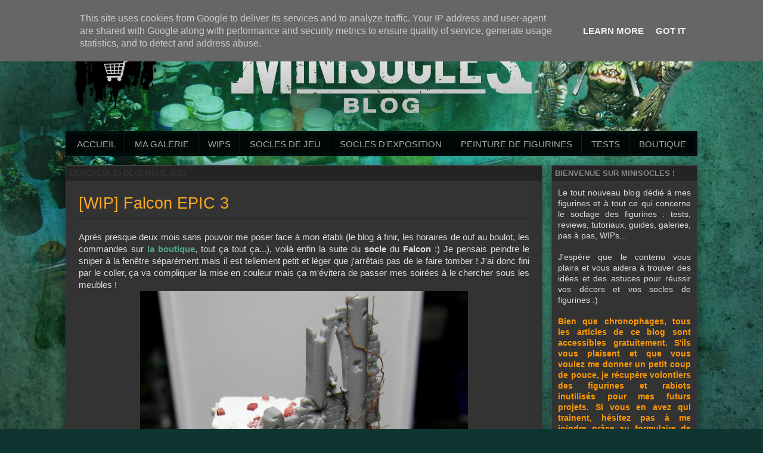

--- FILE ---
content_type: text/html; charset=UTF-8
request_url: http://www.minisocles-blog.fr/2013/12/wip-falcon-epic-3.html
body_size: 13283
content:
<!DOCTYPE html>
<html class='v2' dir='ltr' xmlns='http://www.w3.org/1999/xhtml' xmlns:b='http://www.google.com/2005/gml/b' xmlns:data='http://www.google.com/2005/gml/data' xmlns:expr='http://www.google.com/2005/gml/expr'>
<head>
<link href='https://www.blogger.com/static/v1/widgets/4128112664-css_bundle_v2.css' rel='stylesheet' type='text/css'/>
<meta content='IE=EmulateIE7' http-equiv='X-UA-Compatible'/>
<meta content='width=1100' name='viewport'/>
<meta content='text/html; charset=UTF-8' http-equiv='Content-Type'/>
<meta content='blogger' name='generator'/>
<link href='http://www.minisocles-blog.fr/favicon.ico' rel='icon' type='image/x-icon'/>
<link href='http://www.minisocles-blog.fr/2013/12/wip-falcon-epic-3.html' rel='canonical'/>
<link rel="alternate" type="application/atom+xml" title="Minisocles Le Blog - Atom" href="http://www.minisocles-blog.fr/feeds/posts/default" />
<link rel="alternate" type="application/rss+xml" title="Minisocles Le Blog - RSS" href="http://www.minisocles-blog.fr/feeds/posts/default?alt=rss" />
<link rel="service.post" type="application/atom+xml" title="Minisocles Le Blog - Atom" href="https://www.blogger.com/feeds/1482197394032175420/posts/default" />

<link rel="alternate" type="application/atom+xml" title="Minisocles Le Blog - Atom" href="http://www.minisocles-blog.fr/feeds/9008484478609531877/comments/default" />
<!--Can't find substitution for tag [blog.ieCssRetrofitLinks]-->
<link href='https://blogger.googleusercontent.com/img/b/R29vZ2xl/AVvXsEj3xQpKyPXYGJA9MV-puvjPRBBaTnpLwZ4Tj9G8DpO1wZIAG9PFNbzxDEph5s31XRXRoMrxxsqj5UVQGrpbBcN4c9bUQnF-bOwPuGAaSpMofYO6eUZdpVpguya11yY8sFk3e5jjHc7yHFM/s640/WIP+9.1.jpg' rel='image_src'/>
<meta content='http://www.minisocles-blog.fr/2013/12/wip-falcon-epic-3.html' property='og:url'/>
<meta content='[WIP] Falcon EPIC 3' property='og:title'/>
<meta content=' Après presque deux mois sans pouvoir me poser face à mon établi (le blog à finir, les horaires de ouf au boulot, les commandes sur la bouti...' property='og:description'/>
<meta content='https://blogger.googleusercontent.com/img/b/R29vZ2xl/AVvXsEj3xQpKyPXYGJA9MV-puvjPRBBaTnpLwZ4Tj9G8DpO1wZIAG9PFNbzxDEph5s31XRXRoMrxxsqj5UVQGrpbBcN4c9bUQnF-bOwPuGAaSpMofYO6eUZdpVpguya11yY8sFk3e5jjHc7yHFM/w1200-h630-p-k-no-nu/WIP+9.1.jpg' property='og:image'/>
<title>Minisocles Le Blog: [WIP] Falcon EPIC 3</title>
<script src='http://minisocles-store.fr/js/jquery/jquery.min.js' type='text/javascript'></script>
<script src='http://minisocles-store.fr/js/jquery/jquery.easing.1.3.js' type='text/javascript'></script>
<script src='http://minisocles-store.fr/themes/MINISOCLES2/js/minisocles/jquery.ui.totop.js' type='text/javascript'></script>
<script src='http://minisocles-store.fr/themes/MINISOCLES2/js/minisocles/minisocles.js' type='text/javascript'></script>
<style id='page-skin-1' type='text/css'><!--
/*-----------------------------------------------
Blogger Template Style
Name:     Picture Window
Designer: Josh Peterson
URL:      www.noaesthetic.com
----------------------------------------------- */
/* Variable definitions
====================
<Variable name="keycolor" description="Main Color" type="color" default="#1a222a"/>
<Variable name="body.background" description="Body Background" type="background"
color="#0e352f" default="#0e352f url(https://blogger.googleusercontent.com/img/b/R29vZ2xl/AVvXsEhXTd5IHKf2kmJNBJBn7RXcCaur8CSVLcMux9D_Jy9O0rwyvPm8rX7WeS05rONdtrjzGwkzkzwkhw9DlpcJf2touf7pV16yxQhUT2dKIAcsDd3sp8mi2dmv4sX_8bBn_NL1gS0PqhuRTNc/s0/background.jpg) no-repeat fixed top center"/>
<Group description="Page Text" selector="body">
<Variable name="body.font" description="Font" type="font"
default="normal normal 15px Arial, Tahoma, Helvetica, FreeSans, sans-serif"/>
<Variable name="body.text.color" description="Text Color" type="color" default="#DDDDDD"/>
</Group>
<Group description="Backgrounds" selector=".body-fauxcolumns-outer">
<Variable name="body.background.color" description="Outer Background" type="color" default="#0e352f"/>
<Variable name="header.background.color" description="Header Background" type="color" default="transparent"/>
<Variable name="post.background.color" description="Post Background" type="color" default="transparent"/>
</Group>
<Group description="Links" selector=".main-outer">
<Variable name="link.color" description="Link Color" type="color" default="#336699" />
<Variable name="link.visited.color" description="Visited Color" type="color" default="#6699cc" />
<Variable name="link.hover.color" description="Hover Color" type="color" default="#33aaff" />
</Group>
<Group description="Blog Title" selector=".header h1">
<Variable name="header.font" description="Title Font" type="font"
default="normal normal 36px Arial, Tahoma, Helvetica, FreeSans, sans-serif"/>
<Variable name="header.text.color" description="Text Color" type="color" default="#ffffff" />
</Group>
<Group description="Tabs Text" selector=".tabs-inner .widget li a">
<Variable name="tabs.font" description="Font" type="font"
default="normal normal 15px Arial, Tahoma, Helvetica, FreeSans, sans-serif"/>
<Variable name="tabs.text.color" description="Text Color" type="color" default="#aaaaaa"/>
<Variable name="tabs.selected.text.color" description="Selected Color" type="color" default="#52a288"/>
</Group>
<Group description="Tabs Background" selector=".tabs-outer .PageList">
<Variable name="tabs.background.color" description="Background Color" type="color" default="#000f0d"/>
<Variable name="tabs.selected.background.color" description="Selected Color" type="color" default="transparent"/>
<Variable name="tabs.separator.color" description="Separator Color" type="color" default="transparent"/>
</Group>
<Group description="Post Title" selector="h3.post-title, .comments h4">
<Variable name="post.title.font" description="Title Font" type="font"
default="normal normal 2em Arial, Tahoma, Helvetica, FreeSans, sans-serif"/>
<Variable name="post.title.color" description="Title Color" type="color" default="#FA2" />
</Group>
<Group description="Date Header" selector=".date-header">
<Variable name="date.header.color" description="Text Color" type="color" default="#DDDDDD"/>
</Group>
<Group description="Post" selector=".post">
<Variable name="post.footer.text.color" description="Footer Text Color" type="color" default="#999999"/>
<Variable name="post.border.color" description="Border Color" type="color" default="transparent"/>
</Group>
<Group description="Gadgets" selector="h2">
<Variable name="widget.title.font" description="Title Font" type="font"
default="bold normal 13px Arial, Tahoma, Helvetica, FreeSans, sans-serif"/>
<Variable name="widget.title.text.color" description="Title Color" type="color" default="#888888"/>
</Group>
<Group description="Footer" selector=".footer-outer">
<Variable name="footer.text.color" description="Text Color" type="color" default="#cccccc"/>
<Variable name="footer.widget.title.text.color" description="Gadget Title Color" type="color" default="#aaaaaa"/>
</Group>
<Group description="Footer Links" selector=".footer-outer">
<Variable name="footer.link.color" description="Link Color" type="color" default="#99ccee"/>
<Variable name="footer.link.visited.color" description="Visited Color" type="color" default="#77aaee"/>
<Variable name="footer.link.hover.color" description="Hover Color" type="color" default="#33aaff"/>
</Group>
<Variable name="content.margin" description="Content Margin Top" type="length" default="20px"/>
<Variable name="content.padding" description="Content Padding" type="length" default="0"/>
<Variable name="content.background" description="Content Background" type="background"
default="transparent none repeat scroll top left"/>
<Variable name="content.border.radius" description="Content Border Radius" type="length" default="0"/>
<Variable name="content.shadow.spread" description="Content Shadow Spread" type="length" default="0"/>
<Variable name="header.padding" description="Header Padding" type="length" default="0"/>
<Variable name="header.background.gradient" description="Header Gradient" type="url"
default="none"/>
<Variable name="header.border.radius" description="Header Border Radius" type="length" default="0"/>
<Variable name="main.border.radius.top" description="Main Border Radius" type="length" default="20px"/>
<Variable name="footer.border.radius.top" description="Footer Border Radius Top" type="length" default="0"/>
<Variable name="footer.border.radius.bottom" description="Footer Border Radius Bottom" type="length" default="20px"/>
<Variable name="region.shadow.spread" description="Main and Footer Shadow Spread" type="length" default="3px"/>
<Variable name="region.shadow.offset" description="Main and Footer Shadow Offset" type="length" default="1px"/>
<Variable name="tabs.background.gradient" description="Tab Background Gradient" type="url" default="none"/>
<Variable name="tab.selected.background.gradient" description="Selected Tab Background" type="url"
default="url(//www.blogblog.com/1kt/transparent/white80.png)"/>
<Variable name="tab.background" description="Tab Background" type="background"
default="transparent url(//www.blogblog.com/1kt/transparent/black50.png) repeat scroll top left"/>
<Variable name="tab.border.radius" description="Tab Border Radius" type="length" default="10px" />
<Variable name="tab.first.border.radius" description="First Tab Border Radius" type="length" default="10px" />
<Variable name="tabs.border.radius" description="Tabs Border Radius" type="length" default="0" />
<Variable name="tabs.spacing" description="Tab Spacing" type="length" default=".25em"/>
<Variable name="tabs.margin.bottom" description="Tab Margin Bottom" type="length" default="0"/>
<Variable name="tabs.margin.sides" description="Tab Margin Sides" type="length" default="0"/>
<Variable name="main.background" description="Main Background" type="background"
default="transparent url() repeat scroll top left"/>
<Variable name="main.padding.sides" description="Main Padding Sides" type="length" default="0px"/>
<Variable name="footer.background" description="Footer Background" type="background"
default="transparent url(//www.blogblog.com/1kt/transparent/black50.png) repeat scroll top left"/>
<Variable name="post.margin.sides" description="Post Margin Sides" type="length" default="0px"/>
<Variable name="post.border.radius" description="Post Border Radius" type="length" default="5px"/>
<Variable name="widget.title.text.transform" description="Widget Title Text Transform" type="string" default="uppercase"/>
<Variable name="mobile.background.overlay" description="Mobile Background Overlay" type="string"
default="transparent none repeat scroll top left"/>
<Variable name="startSide" description="Side where text starts in blog language" type="automatic" default="left"/>
<Variable name="endSide" description="Side where text ends in blog language" type="automatic" default="right"/>
*/
/* Content
----------------------------------------------- */
body {
font: normal normal 15px Arial, Tahoma, Helvetica, FreeSans, sans-serif;
color: #DDDDDD;
background: #0e352f url(http://4.bp.blogspot.com/-AdkfLIODmVw/UlB544KqOtI/AAAAAAAABuE/aSdtcS6OXi8/s0/background-new.jpg) no-repeat fixed top center;
}
.content-outer {
font-size: 90%;
}
a:link {
text-decoration:none;
color: #52a288;
}
a:visited {
text-decoration:none;
color: #52a288;
}
a:hover {
text-decoration:underline;
color: #61cbaa;
}
.content-outer {
background: transparent none repeat scroll top left;
-moz-border-radius: 0;
-webkit-border-radius: 0;
-goog-ms-border-radius: 0;
border-radius: 0;
-moz-box-shadow: 0 0 0 rgba(0, 0, 0, .15);
-webkit-box-shadow: 0 0 0 rgba(0, 0, 0, .15);
-goog-ms-box-shadow: 0 0 0 rgba(0, 0, 0, .15);
box-shadow: 0 0 0 rgba(0, 0, 0, .15);
margin: 0 auto 20px auto;
}
.content-inner {
padding: 0;
}
/* Header
----------------------------------------------- */
.header-outer {
background: transparent none repeat-x scroll top left;
_background-image: none;
color: #ffffff;
-moz-border-radius: 0;
-webkit-border-radius: 0;
-goog-ms-border-radius: 0;
border-radius: 0;
}
.Header img, .Header #header-inner {
-moz-border-radius: 0;
-webkit-border-radius: 0;
-goog-ms-border-radius: 0;
border-radius: 0;
}
.header-inner .Header .titlewrapper,
.header-inner .Header .descriptionwrapper {
padding-left: 0;
padding-right: 0;
}
.Header h1 {
font: normal normal 36px Arial, Tahoma, Helvetica, FreeSans, sans-serif;
text-shadow: 1px 1px 3px rgba(0, 0, 0, 0.3);
}
.Header h1 a {
color: #ffffff;
}
.Header .description {
font-size: 130%;
}
.Header img {
margin: 0 auto;
}
body .navbar { height: 0; }
.header-inner { position: relative; padding-top: 40px; margin-bottom: 30px; }
#header-over { position: absolute; top: 0; }
#header-over .widget { margin: 0; padding: 0; }
#header-over .widget h2 { display: none; }
/* Tabs
----------------------------------------------- */
.tabs-inner {
margin: .5em 0 0;
padding: 0;
}
.tabs-inner .section {
margin: 0;
}
.tabs-inner .widget ul {
padding: 0;
background: #000f0d none repeat scroll bottom;
}
.tabs-inner .widget li {
border: none;
padding: 5px 0;
text-transform: uppercase;
color: #CCC;
font-weight: bold;
}
.tabs-inner .widget li span,
.tabs-inner .widget li a {
display: block;
padding: .5em 1em;
margin-right: .25em;
color: #aaaaaa;
font: normal normal 15px Arial, Tahoma, Helvetica, FreeSans, sans-serif;
background: transparent url(//www.blogblog.com/1kt/transparent/black50.png) repeat scroll top left;
border-right: 1px solid transparent;
border-left: 1px solid #000;
border-right: 1px solid #222;
margin-right: 0;
}
.tabs-inner .widget li:first-child a {
padding-left: 1.25em;
}
.tabs-inner .widget li.selected a,
.tabs-inner .widget li a:hover {
position: relative;
z-index: 1;
background: transparent url(//www.blogblog.com/1kt/transparent/white80.png) repeat scroll bottom;
color: #336699;
}
.tabs-inner .widget li:first-child span,
.tabs-inner .widget li:first-child a { border-left: none; }
.tabs-inner .widget li:last-child span,
.tabs-inner .widget li:last-child a { border-right: none; }
/* Headings
----------------------------------------------- */
h2 {
font: bold normal 13px Arial, Tahoma, Helvetica, FreeSans, sans-serif;
text-transform: uppercase;
color: #888888;
margin: .5em 0;
}
/* Main
----------------------------------------------- */
.main-outer {
background: transparent url() repeat scroll top left;
}
.main-inner {
padding: 15px 0px 20px;
}
.main-inner .column-center-inner {
padding: 0 0;
}
.main-inner .column-left-inner {
padding-left: 0;
}
.main-inner .column-right-inner {
padding-right: 0;
}
.main-inner .widget {
background-color: #333;
box-shadow: 0px 3px 20px 0px rgba(0, 0, 0, 0.6);
border: 1px solid #444;
}
.main-inner .widget h2 {
background-color: rgba(0, 0, 0, 0.3);
filter: progid:DXImageTransform.Microsoft.gradient(startColorstr=#55000000,endColorstr=#55000000);
padding: 5px;
margin-top: 0;
}
.main-inner .widget .widget-content { padding: 5px 10px;}
.main-inner .widget .contact-form-widget .form { padding: 0 10px;}
.main-inner .section { margin: 0; }
.widget { margin: 10px 0; }
.blog-pager { padding-left: 10px; padding-right: 10px; }
/* Posts
----------------------------------------------- */
h3.post-title {
margin: 0;
font: normal normal 2em Arial, Tahoma, Helvetica, FreeSans, sans-serif;
color: #FFAA22;
padding-bottom: 0.3em;
border-bottom: 3px solid #2C2C2C;
}
.comments h4 {
margin: 1em 0 0;
font: normal normal 2em Arial, Tahoma, Helvetica, FreeSans, sans-serif;
}
.date-header span {
color: #333333;
}
.post-outer {
background-color: transparent;
border: solid 1px transparent;
padding: 15px 20px;
margin: 0 0px 0;
}
.post-body {
line-height: 1.4;
font-size: 110%;
position: relative;
}
.post-header {
margin: 0 0 1.5em;
color: #999999;
line-height: 1.6;
}
.post-footer {
margin: 2em 0 1em 0;
text-align: right;
color: #999999;
line-height: 1.6;
}
#blog-pager {
font-size: 140%
}
#comments .comment-author {
padding-top: 1.5em;
border-top: dashed 1px #ccc;
border-top: dashed 1px rgba(128, 128, 128, .5);
background-position: 0 1.5em;
}
#comments .comment-author:first-child {
padding-top: 0;
border-top: none;
}
.avatar-image-container {
margin: .2em 0 0;
}
.post-tile {
width: 33.3333%;
float: left;
margin-bottom: 25px;
}
.post-tile.isFirst_true {
width: 100%;
margin-bottom: 30px;
}
.post-tile .post-tile-inner {
display: block;
padding: 5px;
overflow: hidden;
height: 229px;
text-decoration: none;
color: #DDD;
text-align: justify;
-ms-text-justify: newspaper;
}
.post-tile.isFirst_true .post-tile-inner {
height: 305px;
}
.widget.Text .widget-content {
text-align: justify;
-ms-text-justify: newspaper;
}
.post-tile .thumbnail {
height: 150px;
display: block;
overflow: hidden;
position: relative;
}
.post-tile .snippet {
margin-top: 5px;
}
.post-tile.isFirst_true .thumbnail {
height: 250px;
}
.post-tile a.thumbnail img {
width: 100%;
vertical-align: middle;
}
.post-tile a.thumbnail .overlay {
width: 100%;
position: absolute;
bottom: 0;
background-color: rgba(0, 0, 0, 0.6);
filter: progid:DXImageTransform.Microsoft.gradient(startColorstr=#99000000,endColorstr=#99000000);
}
.post-tile a.thumbnail:hover .overlay {
background-color: rgba(0, 0, 0, 0.9);
filter: progid:DXImageTransform.Microsoft.gradient(startColorstr=#DD000000,endColorstr=#DD000000);
text-decoration: none;
}
.post-tile a:hover {
text-decoration: none;
}
.post-tile a.thumbnail .overlay h3 {
padding: 5px;
padding-bottom: 0;
font-weight: normal;
font-size: 0.8em;
color: #886;
text-align: right;
}
.post-tile a.thumbnail .overlay h2 {
padding: 5px;
background-color: transparent;
margin: 0;
color: #CCC;
}
.post-tile a.thumbnail:hover .overlay h2 {
color: #FFAA22;
}
.post-share-buttons .share-button .share-button-link-text { text-indent: 9999px; }
.feed-links { display: none; }
/* Comments
----------------------------------------------- */
.comments .comments-content .icon.blog-author {
background-repeat: no-repeat;
background-image: url([data-uri]);
}
.comments .comments-content .loadmore a {
border-top: 1px solid #61cbaa;
border-bottom: 1px solid #61cbaa;
}
.comments .continue {
border-top: 2px solid #61cbaa;
}
/* Widgets
----------------------------------------------- */
.widget ul, .widget #ArchiveList ul.flat {
padding: 0;
list-style: none;
}
.widget ul li, .widget #ArchiveList ul.flat li {
border-top: dashed 1px #ccc;
border-top: dashed 1px rgba(128, 128, 128, .5);
}
.widget ul li:first-child, .widget #ArchiveList ul.flat li:first-child {
border-top: none;
}
.widget .post-body ul {
list-style: disc;
}
.widget .post-body ul li {
border: none;
}
/* Footer
----------------------------------------------- */
.footer-outer {
color:#999999;
background: transparent url(//www.blogblog.com/1kt/transparent/black50.png) repeat scroll top left;
}
.footer-inner {
padding: 10px 0px 20px;
}
.footer-outer a {
color: #5083a5;
}
.footer-outer a:visited {
color: #5083a5;
}
.footer-outer a:hover {
color: #81caff;
}
.footer-outer .widget h2 {
color: #999999;
}
/* Mobile
----------------------------------------------- */
html body.mobile {
height: auto;
background-color: #0e352f;
}
html body.mobile {
min-height: 480px;
background-size: 100% auto;
}
.mobile .body-fauxcolumn-outer {
background: transparent none repeat scroll top left;
background-color: #0e352f;
}
html .mobile .mobile-date-outer, html .mobile .blog-pager {
border-bottom: none;
background: transparent url() repeat scroll top left;
margin-bottom: 10px;
}
.mobile .date-outer {
background: transparent url() repeat scroll top left;
}
.mobile .content-outer,
.mobile .main-outer,
.mobile .post-outer {
background: inherit;
border: none;
}
.mobile .content-outer {
font-size: 100%;
}
.mobile-link-button {
background-color: #52a288;
}
.mobile-link-button a:link, .mobile-link-button a:visited {
color: transparent;
}
.mobile-index-contents {
color: #DDDDDD;
}
.mobile .tabs-inner .PageList .widget-content {
background: transparent url(//www.blogblog.com/1kt/transparent/white80.png) repeat scroll bottom;
color: #336699;
}
.mobile .tabs-inner .PageList .widget-content .pagelist-arrow {
border-left: 1px solid transparent;
}
/* ### custom CSS - debut ### */
/* Back to Top */
#toTop {
display:none;
text-decoration:none;
position:fixed;
bottom:20px;
right:20px;
overflow:hidden;
width:51px;
height:81px;
border:none;
text-indent:100%;
background:url(http://minisocles-store.fr/themes/MINISOCLES2/img/minisocles/ui.totop.png) no-repeat left top;
}
#toTopHover {
background:url(http://minisocles-store.fr/themes/MINISOCLES2/img/minisocles/ui.totop.png) no-repeat left -81px;
width:51px;
height:81px;
display:block;
overflow:hidden;
float:left;
opacity: 0;
-moz-opacity: 0;
filter:alpha(opacity=0);
}
#toTop:active, #toTop:focus {
outline:none;
}
/* ### custom CSS - fin ### */

--></style>
<style id='template-skin-1' type='text/css'><!--
body {
min-width: 1060px;
}
.content-outer, .content-fauxcolumn-outer, .region-inner {
min-width: 1060px;
max-width: 1060px;
_width: 1060px;
}
.main-inner .columns {
padding-left: 0px;
padding-right: 260px;
}
.main-inner .fauxcolumn-center-outer {
left: 0px;
right: 260px;
/* IE6 does not respect left and right together */
_width: expression(this.parentNode.offsetWidth -
parseInt("0px") -
parseInt("260px") + 'px');
}
.main-inner .fauxcolumn-left-outer {
width: 0px;
}
.main-inner .fauxcolumn-right-outer {
width: 260px;
}
.main-inner .column-left-outer {
width: 0px;
right: 100%;
margin-left: -0px;
}
.main-inner .column-right-outer {
width: 260px;
margin-right: -260px;
}
#layout {
min-width: 0;
}
#layout .content-outer {
min-width: 0;
width: 800px;
}
#layout .region-inner {
min-width: 0;
width: auto;
}
--></style>
<link href='https://www.blogger.com/dyn-css/authorization.css?targetBlogID=1482197394032175420&amp;zx=2138018d-ee9c-4484-9ec6-565604ee34d6' media='none' onload='if(media!=&#39;all&#39;)media=&#39;all&#39;' rel='stylesheet'/><noscript><link href='https://www.blogger.com/dyn-css/authorization.css?targetBlogID=1482197394032175420&amp;zx=2138018d-ee9c-4484-9ec6-565604ee34d6' rel='stylesheet'/></noscript>
<meta name='google-adsense-platform-account' content='ca-host-pub-1556223355139109'/>
<meta name='google-adsense-platform-domain' content='blogspot.com'/>

<script type="text/javascript" language="javascript">
  // Supply ads personalization default for EEA readers
  // See https://www.blogger.com/go/adspersonalization
  adsbygoogle = window.adsbygoogle || [];
  if (typeof adsbygoogle.requestNonPersonalizedAds === 'undefined') {
    adsbygoogle.requestNonPersonalizedAds = 1;
  }
</script>


</head>
<body class='loading'>
<div class='navbar no-items section' id='navbar'>
</div>
<div class='body-fauxcolumns'>
<div class='fauxcolumn-outer body-fauxcolumn-outer'>
<div class='cap-top'>
<div class='cap-left'></div>
<div class='cap-right'></div>
</div>
<div class='fauxborder-left'>
<div class='fauxborder-right'></div>
<div class='fauxcolumn-inner'>
</div>
</div>
<div class='cap-bottom'>
<div class='cap-left'></div>
<div class='cap-right'></div>
</div>
</div>
</div>
<div class='content'>
<div class='content-fauxcolumns'>
<div class='fauxcolumn-outer content-fauxcolumn-outer'>
<div class='cap-top'>
<div class='cap-left'></div>
<div class='cap-right'></div>
</div>
<div class='fauxborder-left'>
<div class='fauxborder-right'></div>
<div class='fauxcolumn-inner'>
</div>
</div>
<div class='cap-bottom'>
<div class='cap-left'></div>
<div class='cap-right'></div>
</div>
</div>
</div>
<div class='content-outer'>
<div class='content-cap-top cap-top'>
<div class='cap-left'></div>
<div class='cap-right'></div>
</div>
<div class='fauxborder-left content-fauxborder-left'>
<div class='fauxborder-right content-fauxborder-right'></div>
<div class='content-inner'>
<header>
<div class='header-outer'>
<div class='header-cap-top cap-top'>
<div class='cap-left'></div>
<div class='cap-right'></div>
</div>
<div class='fauxborder-left header-fauxborder-left'>
<div class='fauxborder-right header-fauxborder-right'></div>
<div class='region-inner header-inner'>
<div class='header section' id='header'><div class='widget Header' data-version='1' id='Header1'>
<div id='header-inner'>
<a href='http://www.minisocles-blog.fr/' style='display: block'>
<img alt='Minisocles Le Blog' height='150px; ' id='Header1_headerimg' src='https://blogger.googleusercontent.com/img/b/R29vZ2xl/AVvXsEiobMGu8Qw3gQ-pydAtpS-U00L-YvCreujQtbXtHrhTVpwWy-mJIdrsgIBHhiHSib17iJJ9i99b51z5ZVDcwDlIuDAzJ-l5d8DbsnnXsxsfmdIne6vFlLvMzfTYQ5iln9p1VdNG_sarbJrX/s1600/logo-blog-blanc-h150.png' style='display: block' width='504px; '/>
</a>
</div>
</div></div>
<div class='header-over section' id='header-over'><div class='widget Image' data-version='1' id='Image2'>
<h2>Accès à la boutique Minisocles</h2>
<div class='widget-content'>
<a href='http://www.minisocles-store.fr'>
<img alt='Accès à la boutique Minisocles' height='199' id='Image2_img' src='https://blogger.googleusercontent.com/img/b/R29vZ2xl/AVvXsEjqc9BDD3C0Ra2ninng6lq7Xu1s8_5S756LOar8LB6AGymv15FzxZWN-eAnWpEcXF8LfZBWz_mlj58fTdVhl7LQ1Z_5taPSOPNEdhGgmqDRIQZU5M0MqjYLWLRGsL5y0tfYIFYHU2320w9H/s1600/store-access.png' width='174'/>
</a>
<br/>
</div>
<div class='clear'></div>
</div></div>
</div>
</div>
<div class='header-cap-bottom cap-bottom'>
<div class='cap-left'></div>
<div class='cap-right'></div>
</div>
</div>
</header>
<div class='tabs-outer'>
<div class='tabs-cap-top cap-top'>
<div class='cap-left'></div>
<div class='cap-right'></div>
</div>
<div class='fauxborder-left tabs-fauxborder-left'>
<div class='fauxborder-right tabs-fauxborder-right'></div>
<div class='region-inner tabs-inner'>
<div class='tabs section' id='crosscol'><div class='widget LinkList' data-version='1' id='LinkList1'>
<h2>Mes amis</h2>
<div class='widget-content'>
<ul>
<li><a href='http://www.minisocles-blog.fr'>Accueil</a></li>
<li><a href='http://www.minisocles-blog.fr/p/ma-galerie-de-figurines-terminees.html'>Ma galerie</a></li>
<li><a href='http://www.minisocles-blog.fr/search/label/WIPs'>WIPs</a></li>
<li><a href='http://www.minisocles-blog.fr/p/creer-et-peindre-des-socles-de_18.html'>Socles de jeu</a></li>
<li><a href='http://www.minisocles-blog.fr/p/creer-et-peindre-des-socles-de_3741.html'>Socles d'exposition</a></li>
<li><a href='http://www.minisocles-blog.fr/p/peindre-des-figurines_18.html'>Peinture de Figurines</a></li>
<li><a href='http://www.minisocles-blog.fr/p/tests-et-reviews.html'>Tests</a></li>
<li><a href='http://minisocles-store.fr/'>Boutique</a></li>
</ul>
<div class='clear'></div>
</div>
</div></div>
<div class='tabs no-items section' id='crosscol-overflow'></div>
</div>
</div>
<div class='tabs-cap-bottom cap-bottom'>
<div class='cap-left'></div>
<div class='cap-right'></div>
</div>
</div>
<div class='main-outer'>
<div class='main-cap-top cap-top'>
<div class='cap-left'></div>
<div class='cap-right'></div>
</div>
<div class='fauxborder-left main-fauxborder-left'>
<div class='fauxborder-right main-fauxborder-right'></div>
<div class='region-inner main-inner'>
<div class='columns fauxcolumns'>
<div class='fauxcolumn-outer fauxcolumn-center-outer'>
<div class='cap-top'>
<div class='cap-left'></div>
<div class='cap-right'></div>
</div>
<div class='fauxborder-left'>
<div class='fauxborder-right'></div>
<div class='fauxcolumn-inner'>
</div>
</div>
<div class='cap-bottom'>
<div class='cap-left'></div>
<div class='cap-right'></div>
</div>
</div>
<div class='fauxcolumn-outer fauxcolumn-left-outer'>
<div class='cap-top'>
<div class='cap-left'></div>
<div class='cap-right'></div>
</div>
<div class='fauxborder-left'>
<div class='fauxborder-right'></div>
<div class='fauxcolumn-inner'>
</div>
</div>
<div class='cap-bottom'>
<div class='cap-left'></div>
<div class='cap-right'></div>
</div>
</div>
<div class='fauxcolumn-outer fauxcolumn-right-outer'>
<div class='cap-top'>
<div class='cap-left'></div>
<div class='cap-right'></div>
</div>
<div class='fauxborder-left'>
<div class='fauxborder-right'></div>
<div class='fauxcolumn-inner'>
</div>
</div>
<div class='cap-bottom'>
<div class='cap-left'></div>
<div class='cap-right'></div>
</div>
</div>
<!-- corrects IE6 width calculation -->
<div class='columns-inner'>
<div class='column-center-outer'>
<div class='column-center-inner'>
<!-- Widget sur la page d'accueil uniquement -->
<!-- <b:if cond='data:blog.pageType == &quot;index&quot;'> -->
<!-- <b:section class='main' id='main-index' showaddelement='yes'/> -->
<!-- </b:if> -->
<div class='main section' id='main'><div class='widget Blog' data-version='1' id='Blog1'>
<div class='blog-posts hfeed'>
<!--Can't find substitution for tag [defaultAdStart]-->
<div class='date-outer'>
<h2 class='date-header'><span>mercredi 25 décembre 2013</span></h2>
<div class='post-outer'>
<div class='post hentry' itemprop='blogPost' itemscope='itemscope' itemtype='http://schema.org/BlogPosting'>
<meta content='https://blogger.googleusercontent.com/img/b/R29vZ2xl/AVvXsEj3xQpKyPXYGJA9MV-puvjPRBBaTnpLwZ4Tj9G8DpO1wZIAG9PFNbzxDEph5s31XRXRoMrxxsqj5UVQGrpbBcN4c9bUQnF-bOwPuGAaSpMofYO6eUZdpVpguya11yY8sFk3e5jjHc7yHFM/s640/WIP+9.1.jpg' itemprop='image_url'/>
<meta content='1482197394032175420' itemprop='blogId'/>
<meta content='9008484478609531877' itemprop='postId'/>
<a name='9008484478609531877'></a>
<h3 class='post-title entry-title' itemprop='name'>
[WIP] Falcon EPIC 3
</h3>
<div class='post-header'>
<div class='post-header-line-1'></div>
</div>
<div class='post-body entry-content' id='post-body-9008484478609531877' itemprop='description articleBody'>
<div style="text-align: justify;">
Après presque deux mois sans pouvoir me poser face à mon établi (le blog à finir, les horaires de ouf au boulot, les commandes sur <a href="http://www.minisocles-store.fr/" target="_blank"><strong>la boutique</strong></a>, tout ça tout ça...), voilà enfin la suite du <strong>socle</strong> du <strong>Falcon</strong> :) Je pensais peindre le sniper à la fenêtre&nbsp;séparément mais il est tellement petit et léger que j'arrêtais pas de le faire tomber !&nbsp;J'ai donc fini par le coller, ça va compliquer la mise en couleur mais ça m'évitera de passer mes soirées à&nbsp;le chercher&nbsp;sous les meubles !<a name="more"></a><br /></div>
<div style="text-align: justify;">
<div class="separator" style="clear: both; text-align: center;">
<a href="https://blogger.googleusercontent.com/img/b/R29vZ2xl/AVvXsEj3xQpKyPXYGJA9MV-puvjPRBBaTnpLwZ4Tj9G8DpO1wZIAG9PFNbzxDEph5s31XRXRoMrxxsqj5UVQGrpbBcN4c9bUQnF-bOwPuGAaSpMofYO6eUZdpVpguya11yY8sFk3e5jjHc7yHFM/s1600/WIP+9.1.jpg" imageanchor="1" style="margin-left: 1em; margin-right: 1em;"><img border="0" src="https://blogger.googleusercontent.com/img/b/R29vZ2xl/AVvXsEj3xQpKyPXYGJA9MV-puvjPRBBaTnpLwZ4Tj9G8DpO1wZIAG9PFNbzxDEph5s31XRXRoMrxxsqj5UVQGrpbBcN4c9bUQnF-bOwPuGAaSpMofYO6eUZdpVpguya11yY8sFk3e5jjHc7yHFM/s640/WIP+9.1.jpg" width="550" /></a></div>
<br />
<div class="separator" style="clear: both; text-align: center;">
<a href="https://blogger.googleusercontent.com/img/b/R29vZ2xl/AVvXsEgv4Pmxe3xDLDwhrVsdKzyhy9sDSesR7AcfJP5ZVslVhadgmviTmBqzbnvJSX_kqYTCEvU65ySzSRqIY0K0YZs_lyZCGHdRoqi2KuHlyyLoc36K8qzNpb71HRsfFQTZiw40FoNYGVr_9us/s1600/WIP+9.3.jpg" imageanchor="1" style="margin-left: 1em; margin-right: 1em;"><img border="0" src="https://blogger.googleusercontent.com/img/b/R29vZ2xl/AVvXsEgv4Pmxe3xDLDwhrVsdKzyhy9sDSesR7AcfJP5ZVslVhadgmviTmBqzbnvJSX_kqYTCEvU65ySzSRqIY0K0YZs_lyZCGHdRoqi2KuHlyyLoc36K8qzNpb71HRsfFQTZiw40FoNYGVr_9us/s640/WIP+9.3.jpg" width="550" /></a></div>
<br />
<div class="separator" style="clear: both; text-align: center;">
<a href="https://blogger.googleusercontent.com/img/b/R29vZ2xl/AVvXsEjvzgIxMWHjUoV-GC9_nijgARNsJE2JOnsnTj6GHhQKRhrIKRni7dlQBlSfx630lQFXSNAGq-Qj7vzoyM1t02D6KdMHsNR3I226DOoEybWoOnroHCNCWTtr2vrQel33sfD8wx5QbnMklro/s1600/WIP+9.2.jpg" imageanchor="1" style="margin-left: 1em; margin-right: 1em;"><img border="0" src="https://blogger.googleusercontent.com/img/b/R29vZ2xl/AVvXsEjvzgIxMWHjUoV-GC9_nijgARNsJE2JOnsnTj6GHhQKRhrIKRni7dlQBlSfx630lQFXSNAGq-Qj7vzoyM1t02D6KdMHsNR3I226DOoEybWoOnroHCNCWTtr2vrQel33sfD8wx5QbnMklro/s640/WIP+9.2.jpg" width="550" /></a></div>
&nbsp;&nbsp;&nbsp;</div>
<div style="text-align: justify;">
Après la sous couche, je&nbsp;prévois encore de pas mal charger en végétation pour me rapprocher du rendu qu'a obtenu Aliaume sur <a href="http://leskouzes.blogspot.fr/2013/09/tuto-vegetation.html" target="_blank"><strong>ce très beau socle</strong></a>. J'ai&nbsp;tout ce qu'il faut&nbsp;à disposition : flocages mousse de plusieurs tailles, fougères, plantes en plastique, filet floqué, touffes d'herbe... J'ai aussi acheté deux petits palmiers au rayon architecture d'un magasin d'art. Une fois taillés et peints, ils devraient faire d'excellentes feuilles de plante tropicale !&nbsp;Y'a plus qu'à ;)<br />
<div class="separator" style="clear: both; text-align: center;">
<a href="https://blogger.googleusercontent.com/img/b/R29vZ2xl/AVvXsEg6LKHCal16WnmFbFoJqNF_S_79YOmp8UaYs-2nQwnoKQvHuUAlR4xq-e0AosXeIEUnkd5lVzVyI6xmzF4loaMlahtAM8wwOgmAbd0E_FjBTZ3Taz5uPj13B3KzlRw2J_BJPhIXF2g2mkM/s1600/v%25C3%25A9g%25C3%25A9tation.jpg" imageanchor="1" style="margin-left: 1em; margin-right: 1em;"><img border="0" height="460" src="https://blogger.googleusercontent.com/img/b/R29vZ2xl/AVvXsEg6LKHCal16WnmFbFoJqNF_S_79YOmp8UaYs-2nQwnoKQvHuUAlR4xq-e0AosXeIEUnkd5lVzVyI6xmzF4loaMlahtAM8wwOgmAbd0E_FjBTZ3Taz5uPj13B3KzlRw2J_BJPhIXF2g2mkM/s640/v%25C3%25A9g%25C3%25A9tation.jpg" width="640" /></a></div>
</div>
<div style='clear: both;'></div>
</div>
<div class='post-footer'>
<div class='post-footer-line post-footer-line-1'><span class='post-labels'>
Libellés :
<a href='http://www.minisocles-blog.fr/search/label/EPIC' rel='tag'>EPIC</a>,
<a href='http://www.minisocles-blog.fr/search/label/WIPs' rel='tag'>WIPs</a>
</span>
<span class='post-icons'>
</span>
<div class='post-share-buttons goog-inline-block'>
<a class='goog-inline-block share-button sb-email' href='https://www.blogger.com/share-post.g?blogID=1482197394032175420&postID=9008484478609531877&target=email' target='_blank' title='Envoyer par e-mail'><span class='share-button-link-text'>Envoyer par e-mail</span></a><a class='goog-inline-block share-button sb-blog' href='https://www.blogger.com/share-post.g?blogID=1482197394032175420&postID=9008484478609531877&target=blog' onclick='window.open(this.href, "_blank", "height=270,width=475"); return false;' target='_blank' title='BlogThis!'><span class='share-button-link-text'>BlogThis!</span></a><a class='goog-inline-block share-button sb-twitter' href='https://www.blogger.com/share-post.g?blogID=1482197394032175420&postID=9008484478609531877&target=twitter' target='_blank' title='Partager sur X'><span class='share-button-link-text'>Partager sur X</span></a><a class='goog-inline-block share-button sb-facebook' href='https://www.blogger.com/share-post.g?blogID=1482197394032175420&postID=9008484478609531877&target=facebook' onclick='window.open(this.href, "_blank", "height=430,width=640"); return false;' target='_blank' title='Partager sur Facebook'><span class='share-button-link-text'>Partager sur Facebook</span></a><a class='goog-inline-block share-button sb-pinterest' href='https://www.blogger.com/share-post.g?blogID=1482197394032175420&postID=9008484478609531877&target=pinterest' target='_blank' title='Partager sur Pinterest'><span class='share-button-link-text'>Partager sur Pinterest</span></a>
</div>
</div>
<div class='post-footer-line post-footer-line-2'></div>
<div class='post-footer-line post-footer-line-3'></div>
</div>
</div>
<div class='comments' id='comments'>
<a name='comments'></a>
</div>
</div>
</div>
<div style='clear: both'></div>
<!--Can't find substitution for tag [adEnd]-->
</div>
<div class='blog-pager' id='blog-pager'>
<span id='blog-pager-newer-link'>
<a class='blog-pager-newer-link' href='http://www.minisocles-blog.fr/2013/12/tuto-utilisation-du-kit-de-soclage_29.html' id='Blog1_blog-pager-newer-link' title='Article plus récent'>Article plus récent</a>
</span>
<span id='blog-pager-older-link'>
<a class='blog-pager-older-link' href='http://www.minisocles-blog.fr/2013/12/tuto-socle-martien-etou-demoniaque.html' id='Blog1_blog-pager-older-link' title='Article plus ancien'>Article plus ancien</a>
</span>
<a class='home-link' href='http://www.minisocles-blog.fr/'>Accueil</a>
</div>
<div class='clear'></div>
<div class='post-feeds'>
</div>
</div></div>
</div>
</div>
<div class='column-left-outer'>
<div class='column-left-inner'>
<aside>
</aside>
</div>
</div>
<div class='column-right-outer'>
<div class='column-right-inner'>
<aside>
<div class='sidebar section' id='sidebar-right-1'><div class='widget Text' data-version='1' id='Text2'>
<h2 class='title'>Bienvenue sur Minisocles !</h2>
<div class='widget-content'>
Le tout nouveau blog dédié à mes figurines et à tout ce qui concerne le soclage des figurines : tests, reviews, tutoriaux, guides, galeries, pas à pas, WIPs...<br /><br />J'espère que le contenu vous plaira et vous aidera à trouver des idées et des astuces pour réussir vos décors et vos socles de figurines :)<br /><br /><b><span =""  style="color:#ff9900;">Bien que chronophages, tous les articles de ce blog sont accessibles gratuitement. S'ils vous plaisent et que vous voulez me donner un petit coup de pouce, je récupère volontiers des figurines et rabiots inutilisés pour mes futurs projets. Si vous en avez qui trainent, hésitez pas à me joindre grâce au  formulaire de contact ci-dessous :)</span></b><br /><br />Amicalement, Dimitri "Dim69"<br />
</div>
<div class='clear'></div>
</div><div class='widget Text' data-version='1' id='Text4'>
<h2 class='title'>FORMULAIRE DE CONTACT</h2>
<div class='widget-content'>
Le formulaire BLOGGER est malheureusement HS :/ Pour me joindre facilement, vous avez mon profil perso "Dimitri PEYRARD" sur Facebook ou l'onglet "contactez-nous" en bas de la page d'accueil de la boutique MINISOCLES ;) Merci !
</div>
<div class='clear'></div>
</div><div class='widget Label' data-version='1' id='Label1'>
<h2>Libellés</h2>
<div class='widget-content list-label-widget-content'>
<ul>
<li>
<a dir='ltr' href='http://www.minisocles-blog.fr/search/label/ARISTEIA'>ARISTEIA</a>
<span dir='ltr'>(1)</span>
</li>
<li>
<a dir='ltr' href='http://www.minisocles-blog.fr/search/label/DUST%201947'>DUST 1947</a>
<span dir='ltr'>(4)</span>
</li>
<li>
<a dir='ltr' href='http://www.minisocles-blog.fr/search/label/EPIC'>EPIC</a>
<span dir='ltr'>(8)</span>
</li>
<li>
<a dir='ltr' href='http://www.minisocles-blog.fr/search/label/Grimdark'>Grimdark</a>
<span dir='ltr'>(5)</span>
</li>
<li>
<a dir='ltr' href='http://www.minisocles-blog.fr/search/label/INFINITY'>INFINITY</a>
<span dir='ltr'>(3)</span>
</li>
<li>
<a dir='ltr' href='http://www.minisocles-blog.fr/search/label/Inspiration'>Inspiration</a>
<span dir='ltr'>(12)</span>
</li>
<li>
<a dir='ltr' href='http://www.minisocles-blog.fr/search/label/Kill%20Team'>Kill Team</a>
<span dir='ltr'>(11)</span>
</li>
<li>
<a dir='ltr' href='http://www.minisocles-blog.fr/search/label/Ma%20galerie'>Ma galerie</a>
<span dir='ltr'>(84)</span>
</li>
<li>
<a dir='ltr' href='http://www.minisocles-blog.fr/search/label/Mes%20figurines%20pr%C3%A9f%C3%A9r%C3%A9es'>Mes figurines préférées</a>
<span dir='ltr'>(6)</span>
</li>
<li>
<a dir='ltr' href='http://www.minisocles-blog.fr/search/label/Mort%20aux%20Wips'>Mort aux Wips</a>
<span dir='ltr'>(8)</span>
</li>
<li>
<a dir='ltr' href='http://www.minisocles-blog.fr/search/label/One%20Day%20One%20Mini%20%21'>One Day One Mini !</a>
<span dir='ltr'>(10)</span>
</li>
<li>
<a dir='ltr' href='http://www.minisocles-blog.fr/search/label/Palette'>Palette</a>
<span dir='ltr'>(9)</span>
</li>
<li>
<a dir='ltr' href='http://www.minisocles-blog.fr/search/label/Peinture%20de%20figurines'>Peinture de figurines</a>
<span dir='ltr'>(70)</span>
</li>
<li>
<a dir='ltr' href='http://www.minisocles-blog.fr/search/label/Rackham'>Rackham</a>
<span dir='ltr'>(7)</span>
</li>
<li>
<a dir='ltr' href='http://www.minisocles-blog.fr/search/label/Reviews'>Reviews</a>
<span dir='ltr'>(6)</span>
</li>
<li>
<a dir='ltr' href='http://www.minisocles-blog.fr/search/label/Socles%20d%27exposition'>Socles d&#39;exposition</a>
<span dir='ltr'>(38)</span>
</li>
<li>
<a dir='ltr' href='http://www.minisocles-blog.fr/search/label/Socles%20de%20jeu'>Socles de jeu</a>
<span dir='ltr'>(30)</span>
</li>
<li>
<a dir='ltr' href='http://www.minisocles-blog.fr/search/label/Space%20Marines'>Space Marines</a>
<span dir='ltr'>(33)</span>
</li>
<li>
<a dir='ltr' href='http://www.minisocles-blog.fr/search/label/Vid%C3%A9os'>Vidéos</a>
<span dir='ltr'>(11)</span>
</li>
<li>
<a dir='ltr' href='http://www.minisocles-blog.fr/search/label/Warhammer%2040K'>Warhammer 40K</a>
<span dir='ltr'>(35)</span>
</li>
<li>
<a dir='ltr' href='http://www.minisocles-blog.fr/search/label/WIPs'>WIPs</a>
<span dir='ltr'>(27)</span>
</li>
</ul>
<div class='clear'></div>
</div>
</div><div class='widget Text' data-version='1' id='Text1'>
<h2 class='title'>Mes sites préférés</h2>
<div class='widget-content'>
- <a href="http://blog.akewea.com/">Akewea</a><br /><div>- <a href="http://www.allancarrasco.net/">Allan CARRASCO</a></div><div>- <a href="https://gregauryc.wordpress.com/">Antre de Gregauryc</a><br /></div>- <a href="http://chestnutink.blogspot.fr/">Chestnut Ink</a><br />- <a href="http://colorifice.blogspot.ch/">Colorifice</a><br />- <a href="http://cowsandchocolate.blogspot.ch/">Cows and Chocolate</a><br />- <a href="http://figncraft.blogspot.fr/">Fig'n Craft</a><br />- <a href="http://yandegio.blogspot.fr/">Figues au miel, site de Yandegio</a><br />- <a href="https://www.facebook.com/HonourGuard.Painting">Honourguard</a><br />- <a href="http://www.juliencasses.com/">Julien CASSES</a><br />- <a href="http://jinn.fr/">Le bazar de Jinn</a><br />- <a href="http://leskouzes.blogspot.fr/">Le blog dé Kouzes</a><br />- <a href="http://pousseplomb.blogspot.fr/">Pousse Plomb</a><br />- <a href="http://massivevoodoo.blogspot.fr/">MASSIVE VOODOO</a><br />- <a href="http://minis-by-juan.blogspot.fr/">Miniature paintings by Juan</a><br />- <a href="http://www.minos-lesite.fr/index.php">Minos, le site</a><br />- <a href="http://www.myrddin-figs.com/">Myrddin Fig's</a><br /><div>- <a href="http://slave-of-paint.blogspot.fr/">Slave of paint</a></div><div>- <a href="http://tete-reduite.blogspot.com/">Tête réduite</a><br /></div>- <a href="http://thor-modelling.blogspot.fr/">Thor - Modelling Studio</a><br />
</div>
<div class='clear'></div>
</div></div>
</aside>
</div>
</div>
</div>
<div style='clear: both'></div>
<!-- columns -->
</div>
<!-- main -->
</div>
</div>
<div class='main-cap-bottom cap-bottom'>
<div class='cap-left'></div>
<div class='cap-right'></div>
</div>
</div>
<!-- content -->
</div>
</div>
<div class='content-cap-bottom cap-bottom'>
<div class='cap-left'></div>
<div class='cap-right'></div>
</div>
</div>
</div>
<footer>
<div class='footer-outer'>
<div class='footer-cap-top cap-top'>
<div class='cap-left'></div>
<div class='cap-right'></div>
</div>
<div class='fauxborder-left footer-fauxborder-left'>
<div class='fauxborder-right footer-fauxborder-right'></div>
<div class='region-inner footer-inner'>
<div class='foot section' id='footer-1'><div class='widget Text' data-version='1' id='Text3'>
<div class='widget-content'>
<span style="color:#ffffff;">Minisocles.fr et Minisocles-store.fr sont des noms de domaine déposés depuis Novembre 2011. Utilisation et reproduction partielle ou totale interdites. Tous les éléments composant ce site sont la propriété de Dimitri "Dim69" PEYRARD, il est interdit de les copier ou de les utiliser sans l'accord écrit du responsable du site.</span><br/>
</div>
<div class='clear'></div>
</div></div>
<table border='0' cellpadding='0' cellspacing='0' class='section-columns columns-3'>
<tbody>
<tr>
<td class='first columns-cell'>
<div class='foot no-items section' id='footer-2-1'></div>
</td>
<td class='columns-cell'>
<div class='foot no-items section' id='footer-2-2'>
</div>
</td>
<td class='columns-cell'>
<div class='foot no-items section' id='footer-2-3'></div>
</td>
</tr>
</tbody>
</table>
<!-- outside of the include in order to lock Attribution widget -->
<div class='foot no-items section' id='footer-3'></div>
</div>
</div>
<div class='footer-cap-bottom cap-bottom'>
<div class='cap-left'></div>
<div class='cap-right'></div>
</div>
</div>
</footer>
<script type='text/javascript'>
    window.setTimeout(function() {
        document.body.className = document.body.className.replace('loading', '');
      }, 10);
  </script>
<!--It is your responsibility to notify your visitors about cookies used and data collected on your blog. Blogger makes a standard notification available for you to use on your blog, and you can customize it or replace with your own notice. See http://www.blogger.com/go/cookiechoices for more details.-->
<script defer='' src='/js/cookienotice.js'></script>
<script>
    document.addEventListener('DOMContentLoaded', function(event) {
      window.cookieChoices && cookieChoices.showCookieConsentBar && cookieChoices.showCookieConsentBar(
          (window.cookieOptions && cookieOptions.msg) || 'This site uses cookies from Google to deliver its services and to analyze traffic. Your IP address and user-agent are shared with Google along with performance and security metrics to ensure quality of service, generate usage statistics, and to detect and address abuse.',
          (window.cookieOptions && cookieOptions.close) || 'Got it',
          (window.cookieOptions && cookieOptions.learn) || 'Learn More',
          (window.cookieOptions && cookieOptions.link) || 'https://www.blogger.com/go/blogspot-cookies');
    });
  </script>

<script type="text/javascript" src="https://www.blogger.com/static/v1/widgets/382300504-widgets.js"></script>
<script type='text/javascript'>
window['__wavt'] = 'AOuZoY4N85iNrkJDlMc5UNpli9CKBkkLoQ:1767662003552';_WidgetManager._Init('//www.blogger.com/rearrange?blogID\x3d1482197394032175420','//www.minisocles-blog.fr/2013/12/wip-falcon-epic-3.html','1482197394032175420');
_WidgetManager._SetDataContext([{'name': 'blog', 'data': {'blogId': '1482197394032175420', 'title': 'Minisocles Le Blog', 'url': 'http://www.minisocles-blog.fr/2013/12/wip-falcon-epic-3.html', 'canonicalUrl': 'http://www.minisocles-blog.fr/2013/12/wip-falcon-epic-3.html', 'homepageUrl': 'http://www.minisocles-blog.fr/', 'searchUrl': 'http://www.minisocles-blog.fr/search', 'canonicalHomepageUrl': 'http://www.minisocles-blog.fr/', 'blogspotFaviconUrl': 'http://www.minisocles-blog.fr/favicon.ico', 'bloggerUrl': 'https://www.blogger.com', 'hasCustomDomain': true, 'httpsEnabled': false, 'enabledCommentProfileImages': true, 'gPlusViewType': 'FILTERED_POSTMOD', 'adultContent': false, 'analyticsAccountNumber': '', 'encoding': 'UTF-8', 'locale': 'fr', 'localeUnderscoreDelimited': 'fr', 'languageDirection': 'ltr', 'isPrivate': false, 'isMobile': false, 'isMobileRequest': false, 'mobileClass': '', 'isPrivateBlog': false, 'isDynamicViewsAvailable': true, 'feedLinks': '\x3clink rel\x3d\x22alternate\x22 type\x3d\x22application/atom+xml\x22 title\x3d\x22Minisocles Le Blog - Atom\x22 href\x3d\x22http://www.minisocles-blog.fr/feeds/posts/default\x22 /\x3e\n\x3clink rel\x3d\x22alternate\x22 type\x3d\x22application/rss+xml\x22 title\x3d\x22Minisocles Le Blog - RSS\x22 href\x3d\x22http://www.minisocles-blog.fr/feeds/posts/default?alt\x3drss\x22 /\x3e\n\x3clink rel\x3d\x22service.post\x22 type\x3d\x22application/atom+xml\x22 title\x3d\x22Minisocles Le Blog - Atom\x22 href\x3d\x22https://www.blogger.com/feeds/1482197394032175420/posts/default\x22 /\x3e\n\n\x3clink rel\x3d\x22alternate\x22 type\x3d\x22application/atom+xml\x22 title\x3d\x22Minisocles Le Blog - Atom\x22 href\x3d\x22http://www.minisocles-blog.fr/feeds/9008484478609531877/comments/default\x22 /\x3e\n', 'meTag': '', 'adsenseHostId': 'ca-host-pub-1556223355139109', 'adsenseHasAds': false, 'adsenseAutoAds': false, 'boqCommentIframeForm': true, 'loginRedirectParam': '', 'view': '', 'dynamicViewsCommentsSrc': '//www.blogblog.com/dynamicviews/4224c15c4e7c9321/js/comments.js', 'dynamicViewsScriptSrc': '//www.blogblog.com/dynamicviews/daef15016aa26cab', 'plusOneApiSrc': 'https://apis.google.com/js/platform.js', 'disableGComments': true, 'interstitialAccepted': false, 'sharing': {'platforms': [{'name': 'Obtenir le lien', 'key': 'link', 'shareMessage': 'Obtenir le lien', 'target': ''}, {'name': 'Facebook', 'key': 'facebook', 'shareMessage': 'Partager sur Facebook', 'target': 'facebook'}, {'name': 'BlogThis!', 'key': 'blogThis', 'shareMessage': 'BlogThis!', 'target': 'blog'}, {'name': 'X', 'key': 'twitter', 'shareMessage': 'Partager sur X', 'target': 'twitter'}, {'name': 'Pinterest', 'key': 'pinterest', 'shareMessage': 'Partager sur Pinterest', 'target': 'pinterest'}, {'name': 'E-mail', 'key': 'email', 'shareMessage': 'E-mail', 'target': 'email'}], 'disableGooglePlus': true, 'googlePlusShareButtonWidth': 0, 'googlePlusBootstrap': '\x3cscript type\x3d\x22text/javascript\x22\x3ewindow.___gcfg \x3d {\x27lang\x27: \x27fr\x27};\x3c/script\x3e'}, 'hasCustomJumpLinkMessage': false, 'jumpLinkMessage': 'Lire la suite', 'pageType': 'item', 'postId': '9008484478609531877', 'postImageThumbnailUrl': 'https://blogger.googleusercontent.com/img/b/R29vZ2xl/AVvXsEj3xQpKyPXYGJA9MV-puvjPRBBaTnpLwZ4Tj9G8DpO1wZIAG9PFNbzxDEph5s31XRXRoMrxxsqj5UVQGrpbBcN4c9bUQnF-bOwPuGAaSpMofYO6eUZdpVpguya11yY8sFk3e5jjHc7yHFM/s72-c/WIP+9.1.jpg', 'postImageUrl': 'https://blogger.googleusercontent.com/img/b/R29vZ2xl/AVvXsEj3xQpKyPXYGJA9MV-puvjPRBBaTnpLwZ4Tj9G8DpO1wZIAG9PFNbzxDEph5s31XRXRoMrxxsqj5UVQGrpbBcN4c9bUQnF-bOwPuGAaSpMofYO6eUZdpVpguya11yY8sFk3e5jjHc7yHFM/s640/WIP+9.1.jpg', 'pageName': '[WIP] Falcon EPIC 3', 'pageTitle': 'Minisocles Le Blog: [WIP] Falcon EPIC 3'}}, {'name': 'features', 'data': {}}, {'name': 'messages', 'data': {'edit': 'Modifier', 'linkCopiedToClipboard': 'Lien copi\xe9 dans le presse-papiers\xa0!', 'ok': 'OK', 'postLink': 'Publier le lien'}}, {'name': 'template', 'data': {'name': 'custom', 'localizedName': 'Personnaliser', 'isResponsive': false, 'isAlternateRendering': false, 'isCustom': true}}, {'name': 'view', 'data': {'classic': {'name': 'classic', 'url': '?view\x3dclassic'}, 'flipcard': {'name': 'flipcard', 'url': '?view\x3dflipcard'}, 'magazine': {'name': 'magazine', 'url': '?view\x3dmagazine'}, 'mosaic': {'name': 'mosaic', 'url': '?view\x3dmosaic'}, 'sidebar': {'name': 'sidebar', 'url': '?view\x3dsidebar'}, 'snapshot': {'name': 'snapshot', 'url': '?view\x3dsnapshot'}, 'timeslide': {'name': 'timeslide', 'url': '?view\x3dtimeslide'}, 'isMobile': false, 'title': '[WIP] Falcon EPIC 3', 'description': ' Apr\xe8s presque deux mois sans pouvoir me poser face \xe0 mon \xe9tabli (le blog \xe0 finir, les horaires de ouf au boulot, les commandes sur la bouti...', 'featuredImage': 'https://blogger.googleusercontent.com/img/b/R29vZ2xl/AVvXsEj3xQpKyPXYGJA9MV-puvjPRBBaTnpLwZ4Tj9G8DpO1wZIAG9PFNbzxDEph5s31XRXRoMrxxsqj5UVQGrpbBcN4c9bUQnF-bOwPuGAaSpMofYO6eUZdpVpguya11yY8sFk3e5jjHc7yHFM/s640/WIP+9.1.jpg', 'url': 'http://www.minisocles-blog.fr/2013/12/wip-falcon-epic-3.html', 'type': 'item', 'isSingleItem': true, 'isMultipleItems': false, 'isError': false, 'isPage': false, 'isPost': true, 'isHomepage': false, 'isArchive': false, 'isLabelSearch': false, 'postId': 9008484478609531877}}]);
_WidgetManager._RegisterWidget('_HeaderView', new _WidgetInfo('Header1', 'header', document.getElementById('Header1'), {}, 'displayModeFull'));
_WidgetManager._RegisterWidget('_ImageView', new _WidgetInfo('Image2', 'header-over', document.getElementById('Image2'), {'resize': false}, 'displayModeFull'));
_WidgetManager._RegisterWidget('_LinkListView', new _WidgetInfo('LinkList1', 'crosscol', document.getElementById('LinkList1'), {}, 'displayModeFull'));
_WidgetManager._RegisterWidget('_BlogView', new _WidgetInfo('Blog1', 'main', document.getElementById('Blog1'), {'cmtInteractionsEnabled': false, 'lightboxEnabled': true, 'lightboxModuleUrl': 'https://www.blogger.com/static/v1/jsbin/211582760-lbx__fr.js', 'lightboxCssUrl': 'https://www.blogger.com/static/v1/v-css/828616780-lightbox_bundle.css'}, 'displayModeFull'));
_WidgetManager._RegisterWidget('_TextView', new _WidgetInfo('Text2', 'sidebar-right-1', document.getElementById('Text2'), {}, 'displayModeFull'));
_WidgetManager._RegisterWidget('_TextView', new _WidgetInfo('Text4', 'sidebar-right-1', document.getElementById('Text4'), {}, 'displayModeFull'));
_WidgetManager._RegisterWidget('_LabelView', new _WidgetInfo('Label1', 'sidebar-right-1', document.getElementById('Label1'), {}, 'displayModeFull'));
_WidgetManager._RegisterWidget('_TextView', new _WidgetInfo('Text1', 'sidebar-right-1', document.getElementById('Text1'), {}, 'displayModeFull'));
_WidgetManager._RegisterWidget('_TextView', new _WidgetInfo('Text3', 'footer-1', document.getElementById('Text3'), {}, 'displayModeFull'));
</script>
</body>
</html>

--- FILE ---
content_type: application/javascript
request_url: http://minisocles-store.fr/themes/MINISOCLES2/js/minisocles/minisocles.js
body_size: 97
content:
$(document).ready(function() {
	$().UItoTop({ easingType: 'easeOutQuart' });
});